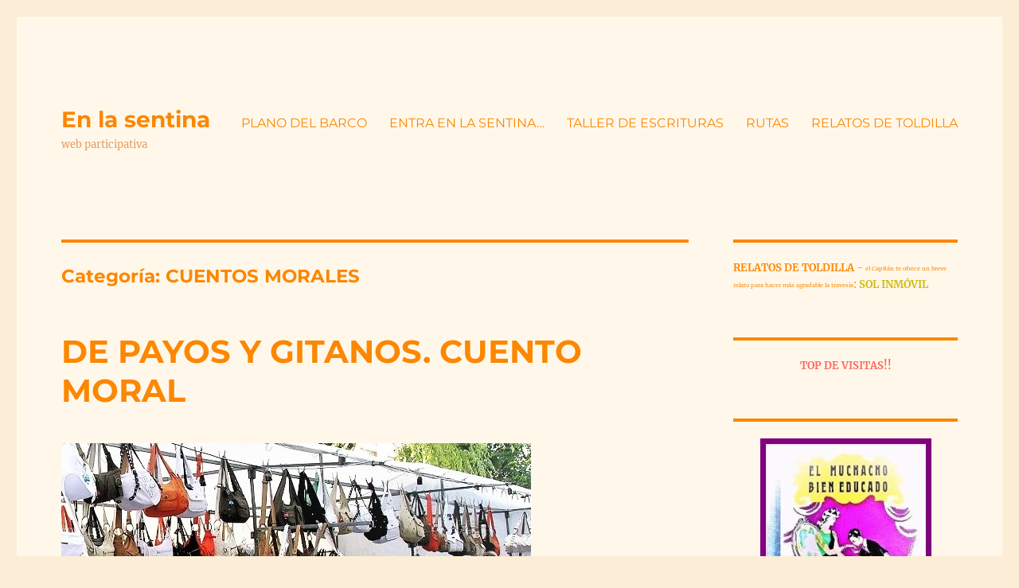

--- FILE ---
content_type: text/html; charset=UTF-8
request_url: https://enlasentina.es/category/cuentos-morales/
body_size: 14166
content:
<!DOCTYPE html>
<html lang="es" class="no-js">
<head>
	<meta charset="UTF-8">
	<meta name="viewport" content="width=device-width, initial-scale=1.0">
	<link rel="profile" href="https://gmpg.org/xfn/11">
		<script>
(function(html){html.className = html.className.replace(/\bno-js\b/,'js')})(document.documentElement);
//# sourceURL=twentysixteen_javascript_detection
</script>
<title>CUENTOS MORALES &#8211; En la sentina</title>
<meta name='robots' content='max-image-preview:large' />
<link rel='dns-prefetch' href='//cdn.canvasjs.com' />
<link rel="alternate" type="application/rss+xml" title="En la sentina &raquo; Feed" href="https://enlasentina.es/feed/" />
<link rel="alternate" type="application/rss+xml" title="En la sentina &raquo; Feed de los comentarios" href="https://enlasentina.es/comments/feed/" />
<link rel="alternate" type="application/rss+xml" title="En la sentina &raquo; Categoría CUENTOS MORALES del feed" href="https://enlasentina.es/category/cuentos-morales/feed/" />
<style id='wp-img-auto-sizes-contain-inline-css'>
img:is([sizes=auto i],[sizes^="auto," i]){contain-intrinsic-size:3000px 1500px}
/*# sourceURL=wp-img-auto-sizes-contain-inline-css */
</style>
<style id='wp-emoji-styles-inline-css'>

	img.wp-smiley, img.emoji {
		display: inline !important;
		border: none !important;
		box-shadow: none !important;
		height: 1em !important;
		width: 1em !important;
		margin: 0 0.07em !important;
		vertical-align: -0.1em !important;
		background: none !important;
		padding: 0 !important;
	}
/*# sourceURL=wp-emoji-styles-inline-css */
</style>
<style id='wp-block-library-inline-css'>
:root{--wp-block-synced-color:#7a00df;--wp-block-synced-color--rgb:122,0,223;--wp-bound-block-color:var(--wp-block-synced-color);--wp-editor-canvas-background:#ddd;--wp-admin-theme-color:#007cba;--wp-admin-theme-color--rgb:0,124,186;--wp-admin-theme-color-darker-10:#006ba1;--wp-admin-theme-color-darker-10--rgb:0,107,160.5;--wp-admin-theme-color-darker-20:#005a87;--wp-admin-theme-color-darker-20--rgb:0,90,135;--wp-admin-border-width-focus:2px}@media (min-resolution:192dpi){:root{--wp-admin-border-width-focus:1.5px}}.wp-element-button{cursor:pointer}:root .has-very-light-gray-background-color{background-color:#eee}:root .has-very-dark-gray-background-color{background-color:#313131}:root .has-very-light-gray-color{color:#eee}:root .has-very-dark-gray-color{color:#313131}:root .has-vivid-green-cyan-to-vivid-cyan-blue-gradient-background{background:linear-gradient(135deg,#00d084,#0693e3)}:root .has-purple-crush-gradient-background{background:linear-gradient(135deg,#34e2e4,#4721fb 50%,#ab1dfe)}:root .has-hazy-dawn-gradient-background{background:linear-gradient(135deg,#faaca8,#dad0ec)}:root .has-subdued-olive-gradient-background{background:linear-gradient(135deg,#fafae1,#67a671)}:root .has-atomic-cream-gradient-background{background:linear-gradient(135deg,#fdd79a,#004a59)}:root .has-nightshade-gradient-background{background:linear-gradient(135deg,#330968,#31cdcf)}:root .has-midnight-gradient-background{background:linear-gradient(135deg,#020381,#2874fc)}:root{--wp--preset--font-size--normal:16px;--wp--preset--font-size--huge:42px}.has-regular-font-size{font-size:1em}.has-larger-font-size{font-size:2.625em}.has-normal-font-size{font-size:var(--wp--preset--font-size--normal)}.has-huge-font-size{font-size:var(--wp--preset--font-size--huge)}:root .has-text-align-center{text-align:center}:root .has-text-align-left{text-align:left}:root .has-text-align-right{text-align:right}.has-fit-text{white-space:nowrap!important}#end-resizable-editor-section{display:none}.aligncenter{clear:both}.items-justified-left{justify-content:flex-start}.items-justified-center{justify-content:center}.items-justified-right{justify-content:flex-end}.items-justified-space-between{justify-content:space-between}.screen-reader-text{word-wrap:normal!important;border:0;clip-path:inset(50%);height:1px;margin:-1px;overflow:hidden;padding:0;position:absolute;width:1px}.screen-reader-text:focus{background-color:#ddd;clip-path:none;color:#444;display:block;font-size:1em;height:auto;left:5px;line-height:normal;padding:15px 23px 14px;text-decoration:none;top:5px;width:auto;z-index:100000}html :where(.has-border-color){border-style:solid}html :where([style*=border-top-color]){border-top-style:solid}html :where([style*=border-right-color]){border-right-style:solid}html :where([style*=border-bottom-color]){border-bottom-style:solid}html :where([style*=border-left-color]){border-left-style:solid}html :where([style*=border-width]){border-style:solid}html :where([style*=border-top-width]){border-top-style:solid}html :where([style*=border-right-width]){border-right-style:solid}html :where([style*=border-bottom-width]){border-bottom-style:solid}html :where([style*=border-left-width]){border-left-style:solid}html :where(img[class*=wp-image-]){height:auto;max-width:100%}:where(figure){margin:0 0 1em}html :where(.is-position-sticky){--wp-admin--admin-bar--position-offset:var(--wp-admin--admin-bar--height,0px)}@media screen and (max-width:600px){html :where(.is-position-sticky){--wp-admin--admin-bar--position-offset:0px}}

/*# sourceURL=wp-block-library-inline-css */
</style><style id='wp-block-paragraph-inline-css'>
.is-small-text{font-size:.875em}.is-regular-text{font-size:1em}.is-large-text{font-size:2.25em}.is-larger-text{font-size:3em}.has-drop-cap:not(:focus):first-letter{float:left;font-size:8.4em;font-style:normal;font-weight:100;line-height:.68;margin:.05em .1em 0 0;text-transform:uppercase}body.rtl .has-drop-cap:not(:focus):first-letter{float:none;margin-left:.1em}p.has-drop-cap.has-background{overflow:hidden}:root :where(p.has-background){padding:1.25em 2.375em}:where(p.has-text-color:not(.has-link-color)) a{color:inherit}p.has-text-align-left[style*="writing-mode:vertical-lr"],p.has-text-align-right[style*="writing-mode:vertical-rl"]{rotate:180deg}
/*# sourceURL=https://enlasentina.es/wp-content/plugins/gutenberg/build/styles/block-library/paragraph/style.css */
</style>
<style id='wp-block-image-inline-css'>
.wp-block-image>a,.wp-block-image>figure>a{display:inline-block}.wp-block-image img{box-sizing:border-box;height:auto;max-width:100%;vertical-align:bottom}@media not (prefers-reduced-motion){.wp-block-image img.hide{visibility:hidden}.wp-block-image img.show{animation:show-content-image .4s}}.wp-block-image[style*=border-radius] img,.wp-block-image[style*=border-radius]>a{border-radius:inherit}.wp-block-image.has-custom-border img{box-sizing:border-box}.wp-block-image.aligncenter{text-align:center}.wp-block-image.alignfull>a,.wp-block-image.alignwide>a{width:100%}.wp-block-image.alignfull img,.wp-block-image.alignwide img{height:auto;width:100%}.wp-block-image .aligncenter,.wp-block-image .alignleft,.wp-block-image .alignright,.wp-block-image.aligncenter,.wp-block-image.alignleft,.wp-block-image.alignright{display:table}.wp-block-image .aligncenter>figcaption,.wp-block-image .alignleft>figcaption,.wp-block-image .alignright>figcaption,.wp-block-image.aligncenter>figcaption,.wp-block-image.alignleft>figcaption,.wp-block-image.alignright>figcaption{caption-side:bottom;display:table-caption}.wp-block-image .alignleft{float:left;margin:.5em 1em .5em 0}.wp-block-image .alignright{float:right;margin:.5em 0 .5em 1em}.wp-block-image .aligncenter{margin-left:auto;margin-right:auto}.wp-block-image :where(figcaption){margin-bottom:1em;margin-top:.5em}.wp-block-image.is-style-circle-mask img{border-radius:9999px}@supports ((-webkit-mask-image:none) or (mask-image:none)) or (-webkit-mask-image:none){.wp-block-image.is-style-circle-mask img{border-radius:0;-webkit-mask-image:url('data:image/svg+xml;utf8,<svg viewBox="0 0 100 100" xmlns="http://www.w3.org/2000/svg"><circle cx="50" cy="50" r="50"/></svg>');mask-image:url('data:image/svg+xml;utf8,<svg viewBox="0 0 100 100" xmlns="http://www.w3.org/2000/svg"><circle cx="50" cy="50" r="50"/></svg>');mask-mode:alpha;-webkit-mask-position:center;mask-position:center;-webkit-mask-repeat:no-repeat;mask-repeat:no-repeat;-webkit-mask-size:contain;mask-size:contain}}:root :where(.wp-block-image.is-style-rounded img,.wp-block-image .is-style-rounded img){border-radius:9999px}.wp-block-image figure{margin:0}.wp-lightbox-container{display:flex;flex-direction:column;position:relative}.wp-lightbox-container img{cursor:zoom-in}.wp-lightbox-container img:hover+button{opacity:1}.wp-lightbox-container button{align-items:center;backdrop-filter:blur(16px) saturate(180%);background-color:#5a5a5a40;border:none;border-radius:4px;cursor:zoom-in;display:flex;height:20px;justify-content:center;opacity:0;padding:0;position:absolute;right:16px;text-align:center;top:16px;width:20px;z-index:100}@media not (prefers-reduced-motion){.wp-lightbox-container button{transition:opacity .2s ease}}.wp-lightbox-container button:focus-visible{outline:3px auto #5a5a5a40;outline:3px auto -webkit-focus-ring-color;outline-offset:3px}.wp-lightbox-container button:hover{cursor:pointer;opacity:1}.wp-lightbox-container button:focus{opacity:1}.wp-lightbox-container button:focus,.wp-lightbox-container button:hover,.wp-lightbox-container button:not(:hover):not(:active):not(.has-background){background-color:#5a5a5a40;border:none}.wp-lightbox-overlay{box-sizing:border-box;cursor:zoom-out;height:100vh;left:0;overflow:hidden;position:fixed;top:0;visibility:hidden;width:100%;z-index:100000}.wp-lightbox-overlay .close-button{align-items:center;cursor:pointer;display:flex;justify-content:center;min-height:40px;min-width:40px;padding:0;position:absolute;right:calc(env(safe-area-inset-right) + 16px);top:calc(env(safe-area-inset-top) + 16px);z-index:5000000}.wp-lightbox-overlay .close-button:focus,.wp-lightbox-overlay .close-button:hover,.wp-lightbox-overlay .close-button:not(:hover):not(:active):not(.has-background){background:none;border:none}.wp-lightbox-overlay .lightbox-image-container{height:var(--wp--lightbox-container-height);left:50%;overflow:hidden;position:absolute;top:50%;transform:translate(-50%,-50%);transform-origin:top left;width:var(--wp--lightbox-container-width);z-index:9999999999}.wp-lightbox-overlay .wp-block-image{align-items:center;box-sizing:border-box;display:flex;height:100%;justify-content:center;margin:0;position:relative;transform-origin:0 0;width:100%;z-index:3000000}.wp-lightbox-overlay .wp-block-image img{height:var(--wp--lightbox-image-height);min-height:var(--wp--lightbox-image-height);min-width:var(--wp--lightbox-image-width);width:var(--wp--lightbox-image-width)}.wp-lightbox-overlay .wp-block-image figcaption{display:none}.wp-lightbox-overlay button{background:none;border:none}.wp-lightbox-overlay .scrim{background-color:#fff;height:100%;opacity:.9;position:absolute;width:100%;z-index:2000000}.wp-lightbox-overlay.active{visibility:visible}@media not (prefers-reduced-motion){.wp-lightbox-overlay.active{animation:turn-on-visibility .25s both}.wp-lightbox-overlay.active img{animation:turn-on-visibility .35s both}.wp-lightbox-overlay.show-closing-animation:not(.active){animation:turn-off-visibility .35s both}.wp-lightbox-overlay.show-closing-animation:not(.active) img{animation:turn-off-visibility .25s both}.wp-lightbox-overlay.zoom.active{animation:none;opacity:1;visibility:visible}.wp-lightbox-overlay.zoom.active .lightbox-image-container{animation:lightbox-zoom-in .4s}.wp-lightbox-overlay.zoom.active .lightbox-image-container img{animation:none}.wp-lightbox-overlay.zoom.active .scrim{animation:turn-on-visibility .4s forwards}.wp-lightbox-overlay.zoom.show-closing-animation:not(.active){animation:none}.wp-lightbox-overlay.zoom.show-closing-animation:not(.active) .lightbox-image-container{animation:lightbox-zoom-out .4s}.wp-lightbox-overlay.zoom.show-closing-animation:not(.active) .lightbox-image-container img{animation:none}.wp-lightbox-overlay.zoom.show-closing-animation:not(.active) .scrim{animation:turn-off-visibility .4s forwards}}@keyframes show-content-image{0%{visibility:hidden}99%{visibility:hidden}to{visibility:visible}}@keyframes turn-on-visibility{0%{opacity:0}to{opacity:1}}@keyframes turn-off-visibility{0%{opacity:1;visibility:visible}99%{opacity:0;visibility:visible}to{opacity:0;visibility:hidden}}@keyframes lightbox-zoom-in{0%{transform:translate(calc((-100vw + var(--wp--lightbox-scrollbar-width))/2 + var(--wp--lightbox-initial-left-position)),calc(-50vh + var(--wp--lightbox-initial-top-position))) scale(var(--wp--lightbox-scale))}to{transform:translate(-50%,-50%) scale(1)}}@keyframes lightbox-zoom-out{0%{transform:translate(-50%,-50%) scale(1);visibility:visible}99%{visibility:visible}to{transform:translate(calc((-100vw + var(--wp--lightbox-scrollbar-width))/2 + var(--wp--lightbox-initial-left-position)),calc(-50vh + var(--wp--lightbox-initial-top-position))) scale(var(--wp--lightbox-scale));visibility:hidden}}
/*# sourceURL=https://enlasentina.es/wp-content/plugins/gutenberg/build/styles/block-library/image/style.css */
</style>
<style id='wp-block-image-theme-inline-css'>
:root :where(.wp-block-image figcaption){color:#555;font-size:13px;text-align:center}.is-dark-theme :root :where(.wp-block-image figcaption){color:#ffffffa6}.wp-block-image{margin:0 0 1em}
/*# sourceURL=https://enlasentina.es/wp-content/plugins/gutenberg/build/styles/block-library/image/theme.css */
</style>
<style id='wp-block-video-inline-css'>
.wp-block-video{box-sizing:border-box}.wp-block-video video{height:auto;vertical-align:middle;width:100%}@supports (position:sticky){.wp-block-video [poster]{object-fit:cover}}.wp-block-video.aligncenter{text-align:center}.wp-block-video :where(figcaption){margin-bottom:1em;margin-top:.5em}
/*# sourceURL=https://enlasentina.es/wp-content/plugins/gutenberg/build/styles/block-library/video/style.css */
</style>
<style id='wp-block-video-theme-inline-css'>
.wp-block-video :where(figcaption){color:#555;font-size:13px;text-align:center}.is-dark-theme .wp-block-video :where(figcaption){color:#ffffffa6}.wp-block-video{margin:0 0 1em}
/*# sourceURL=https://enlasentina.es/wp-content/plugins/gutenberg/build/styles/block-library/video/theme.css */
</style>
<style id='global-styles-inline-css'>
:root{--wp--preset--aspect-ratio--square: 1;--wp--preset--aspect-ratio--4-3: 4/3;--wp--preset--aspect-ratio--3-4: 3/4;--wp--preset--aspect-ratio--3-2: 3/2;--wp--preset--aspect-ratio--2-3: 2/3;--wp--preset--aspect-ratio--16-9: 16/9;--wp--preset--aspect-ratio--9-16: 9/16;--wp--preset--color--black: #000000;--wp--preset--color--cyan-bluish-gray: #abb8c3;--wp--preset--color--white: #fff;--wp--preset--color--pale-pink: #f78da7;--wp--preset--color--vivid-red: #cf2e2e;--wp--preset--color--luminous-vivid-orange: #ff6900;--wp--preset--color--luminous-vivid-amber: #fcb900;--wp--preset--color--light-green-cyan: #7bdcb5;--wp--preset--color--vivid-green-cyan: #00d084;--wp--preset--color--pale-cyan-blue: #8ed1fc;--wp--preset--color--vivid-cyan-blue: #0693e3;--wp--preset--color--vivid-purple: #9b51e0;--wp--preset--color--dark-gray: #1a1a1a;--wp--preset--color--medium-gray: #686868;--wp--preset--color--light-gray: #e5e5e5;--wp--preset--color--blue-gray: #4d545c;--wp--preset--color--bright-blue: #007acc;--wp--preset--color--light-blue: #9adffd;--wp--preset--color--dark-brown: #402b30;--wp--preset--color--medium-brown: #774e24;--wp--preset--color--dark-red: #640c1f;--wp--preset--color--bright-red: #ff675f;--wp--preset--color--yellow: #ffef8e;--wp--preset--gradient--vivid-cyan-blue-to-vivid-purple: linear-gradient(135deg,rgb(6,147,227) 0%,rgb(155,81,224) 100%);--wp--preset--gradient--light-green-cyan-to-vivid-green-cyan: linear-gradient(135deg,rgb(122,220,180) 0%,rgb(0,208,130) 100%);--wp--preset--gradient--luminous-vivid-amber-to-luminous-vivid-orange: linear-gradient(135deg,rgb(252,185,0) 0%,rgb(255,105,0) 100%);--wp--preset--gradient--luminous-vivid-orange-to-vivid-red: linear-gradient(135deg,rgb(255,105,0) 0%,rgb(207,46,46) 100%);--wp--preset--gradient--very-light-gray-to-cyan-bluish-gray: linear-gradient(135deg,rgb(238,238,238) 0%,rgb(169,184,195) 100%);--wp--preset--gradient--cool-to-warm-spectrum: linear-gradient(135deg,rgb(74,234,220) 0%,rgb(151,120,209) 20%,rgb(207,42,186) 40%,rgb(238,44,130) 60%,rgb(251,105,98) 80%,rgb(254,248,76) 100%);--wp--preset--gradient--blush-light-purple: linear-gradient(135deg,rgb(255,206,236) 0%,rgb(152,150,240) 100%);--wp--preset--gradient--blush-bordeaux: linear-gradient(135deg,rgb(254,205,165) 0%,rgb(254,45,45) 50%,rgb(107,0,62) 100%);--wp--preset--gradient--luminous-dusk: linear-gradient(135deg,rgb(255,203,112) 0%,rgb(199,81,192) 50%,rgb(65,88,208) 100%);--wp--preset--gradient--pale-ocean: linear-gradient(135deg,rgb(255,245,203) 0%,rgb(182,227,212) 50%,rgb(51,167,181) 100%);--wp--preset--gradient--electric-grass: linear-gradient(135deg,rgb(202,248,128) 0%,rgb(113,206,126) 100%);--wp--preset--gradient--midnight: linear-gradient(135deg,rgb(2,3,129) 0%,rgb(40,116,252) 100%);--wp--preset--font-size--small: 13px;--wp--preset--font-size--medium: 20px;--wp--preset--font-size--large: 36px;--wp--preset--font-size--x-large: 42px;--wp--preset--spacing--20: 0.44rem;--wp--preset--spacing--30: 0.67rem;--wp--preset--spacing--40: 1rem;--wp--preset--spacing--50: 1.5rem;--wp--preset--spacing--60: 2.25rem;--wp--preset--spacing--70: 3.38rem;--wp--preset--spacing--80: 5.06rem;--wp--preset--shadow--natural: 6px 6px 9px rgba(0, 0, 0, 0.2);--wp--preset--shadow--deep: 12px 12px 50px rgba(0, 0, 0, 0.4);--wp--preset--shadow--sharp: 6px 6px 0px rgba(0, 0, 0, 0.2);--wp--preset--shadow--outlined: 6px 6px 0px -3px rgb(255, 255, 255), 6px 6px rgb(0, 0, 0);--wp--preset--shadow--crisp: 6px 6px 0px rgb(0, 0, 0);}:where(.is-layout-flex){gap: 0.5em;}:where(.is-layout-grid){gap: 0.5em;}body .is-layout-flex{display: flex;}.is-layout-flex{flex-wrap: wrap;align-items: center;}.is-layout-flex > :is(*, div){margin: 0;}body .is-layout-grid{display: grid;}.is-layout-grid > :is(*, div){margin: 0;}:where(.wp-block-columns.is-layout-flex){gap: 2em;}:where(.wp-block-columns.is-layout-grid){gap: 2em;}:where(.wp-block-post-template.is-layout-flex){gap: 1.25em;}:where(.wp-block-post-template.is-layout-grid){gap: 1.25em;}.has-black-color{color: var(--wp--preset--color--black) !important;}.has-cyan-bluish-gray-color{color: var(--wp--preset--color--cyan-bluish-gray) !important;}.has-white-color{color: var(--wp--preset--color--white) !important;}.has-pale-pink-color{color: var(--wp--preset--color--pale-pink) !important;}.has-vivid-red-color{color: var(--wp--preset--color--vivid-red) !important;}.has-luminous-vivid-orange-color{color: var(--wp--preset--color--luminous-vivid-orange) !important;}.has-luminous-vivid-amber-color{color: var(--wp--preset--color--luminous-vivid-amber) !important;}.has-light-green-cyan-color{color: var(--wp--preset--color--light-green-cyan) !important;}.has-vivid-green-cyan-color{color: var(--wp--preset--color--vivid-green-cyan) !important;}.has-pale-cyan-blue-color{color: var(--wp--preset--color--pale-cyan-blue) !important;}.has-vivid-cyan-blue-color{color: var(--wp--preset--color--vivid-cyan-blue) !important;}.has-vivid-purple-color{color: var(--wp--preset--color--vivid-purple) !important;}.has-black-background-color{background-color: var(--wp--preset--color--black) !important;}.has-cyan-bluish-gray-background-color{background-color: var(--wp--preset--color--cyan-bluish-gray) !important;}.has-white-background-color{background-color: var(--wp--preset--color--white) !important;}.has-pale-pink-background-color{background-color: var(--wp--preset--color--pale-pink) !important;}.has-vivid-red-background-color{background-color: var(--wp--preset--color--vivid-red) !important;}.has-luminous-vivid-orange-background-color{background-color: var(--wp--preset--color--luminous-vivid-orange) !important;}.has-luminous-vivid-amber-background-color{background-color: var(--wp--preset--color--luminous-vivid-amber) !important;}.has-light-green-cyan-background-color{background-color: var(--wp--preset--color--light-green-cyan) !important;}.has-vivid-green-cyan-background-color{background-color: var(--wp--preset--color--vivid-green-cyan) !important;}.has-pale-cyan-blue-background-color{background-color: var(--wp--preset--color--pale-cyan-blue) !important;}.has-vivid-cyan-blue-background-color{background-color: var(--wp--preset--color--vivid-cyan-blue) !important;}.has-vivid-purple-background-color{background-color: var(--wp--preset--color--vivid-purple) !important;}.has-black-border-color{border-color: var(--wp--preset--color--black) !important;}.has-cyan-bluish-gray-border-color{border-color: var(--wp--preset--color--cyan-bluish-gray) !important;}.has-white-border-color{border-color: var(--wp--preset--color--white) !important;}.has-pale-pink-border-color{border-color: var(--wp--preset--color--pale-pink) !important;}.has-vivid-red-border-color{border-color: var(--wp--preset--color--vivid-red) !important;}.has-luminous-vivid-orange-border-color{border-color: var(--wp--preset--color--luminous-vivid-orange) !important;}.has-luminous-vivid-amber-border-color{border-color: var(--wp--preset--color--luminous-vivid-amber) !important;}.has-light-green-cyan-border-color{border-color: var(--wp--preset--color--light-green-cyan) !important;}.has-vivid-green-cyan-border-color{border-color: var(--wp--preset--color--vivid-green-cyan) !important;}.has-pale-cyan-blue-border-color{border-color: var(--wp--preset--color--pale-cyan-blue) !important;}.has-vivid-cyan-blue-border-color{border-color: var(--wp--preset--color--vivid-cyan-blue) !important;}.has-vivid-purple-border-color{border-color: var(--wp--preset--color--vivid-purple) !important;}.has-vivid-cyan-blue-to-vivid-purple-gradient-background{background: var(--wp--preset--gradient--vivid-cyan-blue-to-vivid-purple) !important;}.has-light-green-cyan-to-vivid-green-cyan-gradient-background{background: var(--wp--preset--gradient--light-green-cyan-to-vivid-green-cyan) !important;}.has-luminous-vivid-amber-to-luminous-vivid-orange-gradient-background{background: var(--wp--preset--gradient--luminous-vivid-amber-to-luminous-vivid-orange) !important;}.has-luminous-vivid-orange-to-vivid-red-gradient-background{background: var(--wp--preset--gradient--luminous-vivid-orange-to-vivid-red) !important;}.has-very-light-gray-to-cyan-bluish-gray-gradient-background{background: var(--wp--preset--gradient--very-light-gray-to-cyan-bluish-gray) !important;}.has-cool-to-warm-spectrum-gradient-background{background: var(--wp--preset--gradient--cool-to-warm-spectrum) !important;}.has-blush-light-purple-gradient-background{background: var(--wp--preset--gradient--blush-light-purple) !important;}.has-blush-bordeaux-gradient-background{background: var(--wp--preset--gradient--blush-bordeaux) !important;}.has-luminous-dusk-gradient-background{background: var(--wp--preset--gradient--luminous-dusk) !important;}.has-pale-ocean-gradient-background{background: var(--wp--preset--gradient--pale-ocean) !important;}.has-electric-grass-gradient-background{background: var(--wp--preset--gradient--electric-grass) !important;}.has-midnight-gradient-background{background: var(--wp--preset--gradient--midnight) !important;}.has-small-font-size{font-size: var(--wp--preset--font-size--small) !important;}.has-medium-font-size{font-size: var(--wp--preset--font-size--medium) !important;}.has-large-font-size{font-size: var(--wp--preset--font-size--large) !important;}.has-x-large-font-size{font-size: var(--wp--preset--font-size--x-large) !important;}
/*# sourceURL=global-styles-inline-css */
</style>

<style id='classic-theme-styles-inline-css'>
.wp-block-button__link{background-color:#32373c;border-radius:9999px;box-shadow:none;color:#fff;font-size:1.125em;padding:calc(.667em + 2px) calc(1.333em + 2px);text-decoration:none}.wp-block-file__button{background:#32373c;color:#fff}.wp-block-accordion-heading{margin:0}.wp-block-accordion-heading__toggle{background-color:inherit!important;color:inherit!important}.wp-block-accordion-heading__toggle:not(:focus-visible){outline:none}.wp-block-accordion-heading__toggle:focus,.wp-block-accordion-heading__toggle:hover{background-color:inherit!important;border:none;box-shadow:none;color:inherit;padding:var(--wp--preset--spacing--20,1em) 0;text-decoration:none}.wp-block-accordion-heading__toggle:focus-visible{outline:auto;outline-offset:0}
/*# sourceURL=https://enlasentina.es/wp-content/plugins/gutenberg/build/styles/block-library/classic.css */
</style>
<link rel='stylesheet' id='avatar-manager-css' href='https://enlasentina.es/wp-content/plugins/avatar-manager/assets/css/avatar-manager.min.css?ver=1.2.1' media='all' />
<link rel='stylesheet' id='dashicons-css' href='https://enlasentina.es/wp-includes/css/dashicons.min.css?ver=6.9' media='all' />
<link rel='stylesheet' id='admin-bar-css' href='https://enlasentina.es/wp-includes/css/admin-bar.min.css?ver=6.9' media='all' />
<style id='admin-bar-inline-css'>

    .canvasjs-chart-credit{
        display: none !important;
    }
    #vtrtsFreeChart canvas {
    border-radius: 6px;
}

.vtrts-free-adminbar-weekly-title {
    font-weight: bold;
    font-size: 14px;
    color: #fff;
    margin-bottom: 6px;
}

        #wpadminbar #wp-admin-bar-vtrts_free_top_button .ab-icon:before {
            content: "\f185";
            color: #1DAE22;
            top: 3px;
        }
    #wp-admin-bar-vtrts_pro_top_button .ab-item {
        min-width: 180px;
    }
    .vtrts-free-adminbar-dropdown {
        min-width: 420px ;
        padding: 18px 18px 12px 18px;
        background: #23282d;
        color: #fff;
        border-radius: 8px;
        box-shadow: 0 4px 24px rgba(0,0,0,0.15);
        margin-top: 10px;
    }
    .vtrts-free-adminbar-grid {
        display: grid;
        grid-template-columns: 1fr 1fr;
        gap: 18px 18px; /* row-gap column-gap */
        margin-bottom: 18px;
    }
    .vtrts-free-adminbar-card {
        background: #2c3338;
        border-radius: 8px;
        padding: 18px 18px 12px 18px;
        box-shadow: 0 2px 8px rgba(0,0,0,0.07);
        display: flex;
        flex-direction: column;
        align-items: flex-start;
    }
    /* Extra margin for the right column */
    .vtrts-free-adminbar-card:nth-child(2),
    .vtrts-free-adminbar-card:nth-child(4) {
        margin-left: 10px !important;
        padding-left: 10px !important;
                padding-top: 6px !important;

        margin-right: 10px !important;
        padding-right : 10px !important;
        margin-top: 10px !important;
    }
    .vtrts-free-adminbar-card:nth-child(1),
    .vtrts-free-adminbar-card:nth-child(3) {
        margin-left: 10px !important;
        padding-left: 10px !important;
                padding-top: 6px !important;

        margin-top: 10px !important;
                padding-right : 10px !important;

    }
    /* Extra margin for the bottom row */
    .vtrts-free-adminbar-card:nth-child(3),
    .vtrts-free-adminbar-card:nth-child(4) {
        margin-top: 6px !important;
        padding-top: 6px !important;
        margin-top: 10px !important;
    }
    .vtrts-free-adminbar-card-title {
        font-size: 14px;
        font-weight: 800;
        margin-bottom: 6px;
        color: #fff;
    }
    .vtrts-free-adminbar-card-value {
        font-size: 22px;
        font-weight: bold;
        color: #1DAE22;
        margin-bottom: 4px;
    }
    .vtrts-free-adminbar-card-sub {
        font-size: 12px;
        color: #aaa;
    }
    .vtrts-free-adminbar-btn-wrap {
        text-align: center;
        margin-top: 8px;
    }

    #wp-admin-bar-vtrts_free_top_button .ab-item{
    min-width: 80px !important;
        padding: 0px !important;
    .vtrts-free-adminbar-btn {
        display: inline-block;
        background: #1DAE22;
        color: #fff !important;
        font-weight: bold;
        padding: 8px 28px;
        border-radius: 6px;
        text-decoration: none;
        font-size: 15px;
        transition: background 0.2s;
        margin-top: 8px;
    }
    .vtrts-free-adminbar-btn:hover {
        background: #15991b;
        color: #fff !important;
    }

    .vtrts-free-adminbar-dropdown-wrap { min-width: 0; padding: 0; }
    #wpadminbar #wp-admin-bar-vtrts_free_top_button .vtrts-free-adminbar-dropdown { display: none; position: absolute; left: 0; top: 100%; z-index: 99999; }
    #wpadminbar #wp-admin-bar-vtrts_free_top_button:hover .vtrts-free-adminbar-dropdown { display: block; }
    
        .ab-empty-item #wp-admin-bar-vtrts_free_top_button-default .ab-empty-item{
    height:0px !important;
    padding :0px !important;
     }
            #wpadminbar .quicklinks .ab-empty-item{
        padding:0px !important;
    }
    .vtrts-free-adminbar-dropdown {
    min-width: 420px;
    padding: 18px 18px 12px 18px;
    background: #23282d;
    color: #fff;
    border-radius: 12px; /* more rounded */
    box-shadow: 0 8px 32px rgba(0,0,0,0.25); /* deeper shadow */
    margin-top: 10px;
}

.vtrts-free-adminbar-btn-wrap {
    text-align: center;
    margin-top: 18px; /* more space above */
}

.vtrts-free-adminbar-btn {
    display: inline-block;
    background: #1DAE22;
    color: #fff !important;
    font-weight: bold;
    padding: 5px 22px;
    border-radius: 8px;
    text-decoration: none;
    font-size: 17px;
    transition: background 0.2s, box-shadow 0.2s;
    margin-top: 8px;
    box-shadow: 0 2px 8px rgba(29,174,34,0.15);
    text-align: center;
    line-height: 1.6;
    
}
.vtrts-free-adminbar-btn:hover {
    background: #15991b;
    color: #fff !important;
    box-shadow: 0 4px 16px rgba(29,174,34,0.25);
}
    


/*# sourceURL=admin-bar-inline-css */
</style>
<link rel='stylesheet' id='ppress-frontend-css' href='https://enlasentina.es/wp-content/plugins/wp-user-avatar/assets/css/frontend.min.css?ver=4.16.8' media='all' />
<link rel='stylesheet' id='ppress-flatpickr-css' href='https://enlasentina.es/wp-content/plugins/wp-user-avatar/assets/flatpickr/flatpickr.min.css?ver=4.16.8' media='all' />
<link rel='stylesheet' id='ppress-select2-css' href='https://enlasentina.es/wp-content/plugins/wp-user-avatar/assets/select2/select2.min.css?ver=6.9' media='all' />
<link rel='stylesheet' id='twentysixteen-fonts-css' href='https://enlasentina.es/wp-content/themes/twentysixteen/fonts/merriweather-plus-montserrat-plus-inconsolata.css?ver=20230328' media='all' />
<link rel='stylesheet' id='genericons-css' href='https://enlasentina.es/wp-content/themes/twentysixteen/genericons/genericons.css?ver=20251101' media='all' />
<link rel='stylesheet' id='twentysixteen-style-css' href='https://enlasentina.es/wp-content/themes/twentysixteen/style.css?ver=20251202' media='all' />
<style id='twentysixteen-style-inline-css'>

		/* Custom Page Background Color */
		.site {
			background-color: #fff8ea;
		}

		mark,
		ins,
		button,
		button[disabled]:hover,
		button[disabled]:focus,
		input[type="button"],
		input[type="button"][disabled]:hover,
		input[type="button"][disabled]:focus,
		input[type="reset"],
		input[type="reset"][disabled]:hover,
		input[type="reset"][disabled]:focus,
		input[type="submit"],
		input[type="submit"][disabled]:hover,
		input[type="submit"][disabled]:focus,
		.menu-toggle.toggled-on,
		.menu-toggle.toggled-on:hover,
		.menu-toggle.toggled-on:focus,
		.pagination .prev,
		.pagination .next,
		.pagination .prev:hover,
		.pagination .prev:focus,
		.pagination .next:hover,
		.pagination .next:focus,
		.pagination .nav-links:before,
		.pagination .nav-links:after,
		.widget_calendar tbody a,
		.widget_calendar tbody a:hover,
		.widget_calendar tbody a:focus,
		.page-links a,
		.page-links a:hover,
		.page-links a:focus {
			color: #fff8ea;
		}

		@media screen and (min-width: 56.875em) {
			.main-navigation ul ul li {
				background-color: #fff8ea;
			}

			.main-navigation ul ul:after {
				border-top-color: #fff8ea;
				border-bottom-color: #fff8ea;
			}
		}
	

		/* Custom Link Color */
		.menu-toggle:hover,
		.menu-toggle:focus,
		a,
		.main-navigation a:hover,
		.main-navigation a:focus,
		.dropdown-toggle:hover,
		.dropdown-toggle:focus,
		.social-navigation a:hover:before,
		.social-navigation a:focus:before,
		.post-navigation a:hover .post-title,
		.post-navigation a:focus .post-title,
		.tagcloud a:hover,
		.tagcloud a:focus,
		.site-branding .site-title a:hover,
		.site-branding .site-title a:focus,
		.entry-title a:hover,
		.entry-title a:focus,
		.entry-footer a:hover,
		.entry-footer a:focus,
		.comment-metadata a:hover,
		.comment-metadata a:focus,
		.pingback .comment-edit-link:hover,
		.pingback .comment-edit-link:focus,
		.comment-reply-link,
		.comment-reply-link:hover,
		.comment-reply-link:focus,
		.required,
		.site-info a:hover,
		.site-info a:focus {
			color: #d3b90c;
		}

		mark,
		ins,
		button:hover,
		button:focus,
		input[type="button"]:hover,
		input[type="button"]:focus,
		input[type="reset"]:hover,
		input[type="reset"]:focus,
		input[type="submit"]:hover,
		input[type="submit"]:focus,
		.pagination .prev:hover,
		.pagination .prev:focus,
		.pagination .next:hover,
		.pagination .next:focus,
		.widget_calendar tbody a,
		.page-links a:hover,
		.page-links a:focus {
			background-color: #d3b90c;
		}

		input[type="date"]:focus,
		input[type="time"]:focus,
		input[type="datetime-local"]:focus,
		input[type="week"]:focus,
		input[type="month"]:focus,
		input[type="text"]:focus,
		input[type="email"]:focus,
		input[type="url"]:focus,
		input[type="password"]:focus,
		input[type="search"]:focus,
		input[type="tel"]:focus,
		input[type="number"]:focus,
		textarea:focus,
		.tagcloud a:hover,
		.tagcloud a:focus,
		.menu-toggle:hover,
		.menu-toggle:focus {
			border-color: #d3b90c;
		}

		@media screen and (min-width: 56.875em) {
			.main-navigation li:hover > a,
			.main-navigation li.focus > a {
				color: #d3b90c;
			}
		}
	

		/* Custom Main Text Color */
		body,
		blockquote cite,
		blockquote small,
		.main-navigation a,
		.menu-toggle,
		.dropdown-toggle,
		.social-navigation a,
		.post-navigation a,
		.pagination a:hover,
		.pagination a:focus,
		.widget-title a,
		.site-branding .site-title a,
		.entry-title a,
		.page-links > .page-links-title,
		.comment-author,
		.comment-reply-title small a:hover,
		.comment-reply-title small a:focus {
			color: #fc8702;
		}

		blockquote,
		.menu-toggle.toggled-on,
		.menu-toggle.toggled-on:hover,
		.menu-toggle.toggled-on:focus,
		.post-navigation,
		.post-navigation div + div,
		.pagination,
		.widget,
		.page-header,
		.page-links a,
		.comments-title,
		.comment-reply-title {
			border-color: #fc8702;
		}

		button,
		button[disabled]:hover,
		button[disabled]:focus,
		input[type="button"],
		input[type="button"][disabled]:hover,
		input[type="button"][disabled]:focus,
		input[type="reset"],
		input[type="reset"][disabled]:hover,
		input[type="reset"][disabled]:focus,
		input[type="submit"],
		input[type="submit"][disabled]:hover,
		input[type="submit"][disabled]:focus,
		.menu-toggle.toggled-on,
		.menu-toggle.toggled-on:hover,
		.menu-toggle.toggled-on:focus,
		.pagination:before,
		.pagination:after,
		.pagination .prev,
		.pagination .next,
		.page-links a {
			background-color: #fc8702;
		}

		/* Border Color */
		fieldset,
		pre,
		abbr,
		acronym,
		table,
		th,
		td,
		input[type="date"],
		input[type="time"],
		input[type="datetime-local"],
		input[type="week"],
		input[type="month"],
		input[type="text"],
		input[type="email"],
		input[type="url"],
		input[type="password"],
		input[type="search"],
		input[type="tel"],
		input[type="number"],
		textarea,
		.main-navigation li,
		.main-navigation .primary-menu,
		.menu-toggle,
		.dropdown-toggle:after,
		.social-navigation a,
		.image-navigation,
		.comment-navigation,
		.tagcloud a,
		.entry-content,
		.entry-summary,
		.page-links a,
		.page-links > span,
		.comment-list article,
		.comment-list .pingback,
		.comment-list .trackback,
		.comment-reply-link,
		.no-comments,
		.widecolumn .mu_register .mu_alert {
			border-color: rgba( 252, 135, 2, 0.2);
		}

		hr,
		code {
			background-color: rgba( 252, 135, 2, 0.2);
		}

		@media screen and (min-width: 56.875em) {
			.main-navigation ul ul,
			.main-navigation ul ul li {
				border-color: rgba( 252, 135, 2, 0.2);
			}

			.main-navigation ul ul:before {
				border-top-color: rgba( 252, 135, 2, 0.2);
				border-bottom-color: rgba( 252, 135, 2, 0.2);
			}
		}
	

		/* Custom Secondary Text Color */

		/**
		 * IE8 and earlier will drop any block with CSS3 selectors.
		 * Do not combine these styles with the next block.
		 */
		body:not(.search-results) .entry-summary {
			color: #e59c64;
		}

		blockquote,
		.post-password-form label,
		a:hover,
		a:focus,
		a:active,
		.post-navigation .meta-nav,
		.image-navigation,
		.comment-navigation,
		.widget_recent_entries .post-date,
		.widget_rss .rss-date,
		.widget_rss cite,
		.site-description,
		.author-bio,
		.entry-footer,
		.entry-footer a,
		.sticky-post,
		.taxonomy-description,
		.entry-caption,
		.comment-metadata,
		.pingback .edit-link,
		.comment-metadata a,
		.pingback .comment-edit-link,
		.comment-form label,
		.comment-notes,
		.comment-awaiting-moderation,
		.logged-in-as,
		.form-allowed-tags,
		.site-info,
		.site-info a,
		.wp-caption .wp-caption-text,
		.gallery-caption,
		.widecolumn label,
		.widecolumn .mu_register label {
			color: #e59c64;
		}

		.widget_calendar tbody a:hover,
		.widget_calendar tbody a:focus {
			background-color: #e59c64;
		}
	
/*# sourceURL=twentysixteen-style-inline-css */
</style>
<link rel='stylesheet' id='twentysixteen-block-style-css' href='https://enlasentina.es/wp-content/themes/twentysixteen/css/blocks.css?ver=20240817' media='all' />
<script id="ahc_front_js-js-extra">
var ahc_ajax_front = {"ajax_url":"https://enlasentina.es/wp-admin/admin-ajax.php","plugin_url":"https://enlasentina.es/wp-content/plugins/visitors-traffic-real-time-statistics/","page_id":"Categor\u00eda: \u003Cspan\u003ECUENTOS MORALES\u003C/span\u003E","page_title":"","post_type":""};
//# sourceURL=ahc_front_js-js-extra
</script>
<script src="https://enlasentina.es/wp-content/plugins/visitors-traffic-real-time-statistics/js/front.js?ver=6.9" id="ahc_front_js-js"></script>
<script src="https://enlasentina.es/wp-includes/js/jquery/jquery.min.js?ver=3.7.1" id="jquery-core-js"></script>
<script src="https://enlasentina.es/wp-includes/js/jquery/jquery-migrate.min.js?ver=3.4.1" id="jquery-migrate-js"></script>
<script src="https://enlasentina.es/wp-content/plugins/avatar-manager/assets/js/avatar-manager.min.js?ver=1.2.1" id="avatar-manager-js"></script>
<script src="https://enlasentina.es/wp-content/plugins/wp-user-avatar/assets/flatpickr/flatpickr.min.js?ver=4.16.8" id="ppress-flatpickr-js"></script>
<script src="https://enlasentina.es/wp-content/plugins/wp-user-avatar/assets/select2/select2.min.js?ver=4.16.8" id="ppress-select2-js"></script>
<script id="twentysixteen-script-js-extra">
var screenReaderText = {"expand":"expande el men\u00fa inferior","collapse":"plegar men\u00fa inferior"};
//# sourceURL=twentysixteen-script-js-extra
</script>
<script src="https://enlasentina.es/wp-content/themes/twentysixteen/js/functions.js?ver=20230629" id="twentysixteen-script-js" defer data-wp-strategy="defer"></script>
<link rel="https://api.w.org/" href="https://enlasentina.es/wp-json/" /><link rel="alternate" title="JSON" type="application/json" href="https://enlasentina.es/wp-json/wp/v2/categories/166" /><link rel="EditURI" type="application/rsd+xml" title="RSD" href="https://enlasentina.es/xmlrpc.php?rsd" />
<meta name="generator" content="WordPress 6.9" />
<style id="custom-background-css">
body.custom-background { background-color: #fcedd6; }
</style>
	<link rel="icon" href="https://enlasentina.es/wp-content/uploads/2018/04/cropped-3-admin-ajax-32x32.png" sizes="32x32" />
<link rel="icon" href="https://enlasentina.es/wp-content/uploads/2018/04/cropped-3-admin-ajax-192x192.png" sizes="192x192" />
<link rel="apple-touch-icon" href="https://enlasentina.es/wp-content/uploads/2018/04/cropped-3-admin-ajax-180x180.png" />
<meta name="msapplication-TileImage" content="https://enlasentina.es/wp-content/uploads/2018/04/cropped-3-admin-ajax-270x270.png" />
</head>

<body class="archive category category-cuentos-morales category-166 custom-background wp-embed-responsive wp-theme-twentysixteen hfeed">
<div id="page" class="site">
	<div class="site-inner">
		<a class="skip-link screen-reader-text" href="#content">
			Ir al contenido		</a>

		<header id="masthead" class="site-header">
			<div class="site-header-main">
				<div class="site-branding">
											<p class="site-title"><a href="https://enlasentina.es/" rel="home" >En la sentina</a></p>
												<p class="site-description">web participativa</p>
									</div><!-- .site-branding -->

									<button id="menu-toggle" class="menu-toggle">Menú</button>

					<div id="site-header-menu" class="site-header-menu">
													<nav id="site-navigation" class="main-navigation" aria-label="Menú Primario">
								<div class="menu-menu-completo-cabecera-container"><ul id="menu-menu-completo-cabecera" class="primary-menu"><li id="menu-item-14660" class="menu-item menu-item-type-post_type menu-item-object-page menu-item-14660"><a target="_blank" href="https://enlasentina.es/g-u-i-a-d-e-l-s-i-ti-o/">PLANO DEL BARCO</a></li>
<li id="menu-item-14659" class="menu-item menu-item-type-post_type menu-item-object-page current_page_parent menu-item-14659"><a target="_blank" href="https://enlasentina.es/sentina-manzaneque/">ENTRA EN LA SENTINA&#8230;</a></li>
<li id="menu-item-19241" class="menu-item menu-item-type-post_type menu-item-object-page menu-item-19241"><a target="_blank" href="https://enlasentina.es/taller-de-escrituras/">TALLER DE ESCRITURAS</a></li>
<li id="menu-item-12378" class="menu-item menu-item-type-post_type menu-item-object-page menu-item-12378"><a target="_blank" href="https://enlasentina.es/travesias/">RUTAS</a></li>
<li id="menu-item-12371" class="menu-item menu-item-type-post_type menu-item-object-page menu-item-12371"><a target="_blank" href="https://enlasentina.es/relatos-2/">RELATOS  DE  TOLDILLA</a></li>
</ul></div>							</nav><!-- .main-navigation -->
						
											</div><!-- .site-header-menu -->
							</div><!-- .site-header-main -->

					</header><!-- .site-header -->

		<div id="content" class="site-content">

	<div id="primary" class="content-area">
		<main id="main" class="site-main">

		
			<header class="page-header">
				<h1 class="page-title">Categoría: <span>CUENTOS MORALES</span></h1>			</header><!-- .page-header -->

			
<article id="post-3491" class="post-3491 post type-post status-publish format-standard has-post-thumbnail hentry category-cuentos-morales tag-barrachina tag-calle-san-vicente tag-canovas tag-compadre tag-dkw tag-el-melonero tag-el-pais tag-frankfurt tag-gran-via tag-rey-de-los-gitanos tag-siete-aguas tag-suesba tag-transhumantes">
	<header class="entry-header">
		
		<h2 class="entry-title"><a href="https://enlasentina.es/de-payos-y-gitanos-cuento-moral-16-02-2018/" rel="bookmark">DE PAYOS Y GITANOS. CUENTO MORAL</a></h2>	</header><!-- .entry-header -->

	
	
	<a class="post-thumbnail" href="https://enlasentina.es/de-payos-y-gitanos-cuento-moral-16-02-2018/" aria-hidden="true">
		<img width="590" height="402" src="https://enlasentina.es/wp-content/uploads/2021/07/1534609-2-1.jpg" class="attachment-post-thumbnail size-post-thumbnail wp-post-image" alt="DE PAYOS Y GITANOS. CUENTO MORAL" decoding="async" fetchpriority="high" srcset="https://enlasentina.es/wp-content/uploads/2021/07/1534609-2-1.jpg 590w, https://enlasentina.es/wp-content/uploads/2021/07/1534609-2-1-300x204.jpg 300w" sizes="(max-width: 709px) 85vw, (max-width: 909px) 67vw, (max-width: 984px) 60vw, (max-width: 1362px) 62vw, 840px" />	</a>

		
	<div class="entry-content">
		
<p class="has-small-font-size">21.03.2018 &#8211; 6&#8242;</p>



<p>A los protagonistas de este cuento (tanto a Paco, como a Rafael y Helena) se les presenta una situación hasta ahora desconocida para ellos. Cuando más tarde se vuelva a repetir sabrán cómo proceder.</p>



 <a href="https://enlasentina.es/de-payos-y-gitanos-cuento-moral-16-02-2018/#more-3491" class="more-link">Continuar leyendo<span class="screen-reader-text"> «DE PAYOS Y GITANOS. CUENTO MORAL»</span></a>	</div><!-- .entry-content -->

	<footer class="entry-footer">
		<span class="byline"><img data-del="avatar" src='https://enlasentina.es/wp-content/uploads/2016/02/b20150120_114227_opt-150x150.jpg' class='avatar pp-user-avatar avatar-49 photo ' height='49' width='49'/><span class="screen-reader-text">Autor </span><span class="author vcard"><a class="url fn n" href="https://enlasentina.es/author/contramaestre/">Manzaneque</a></span></span><span class="posted-on"><span class="screen-reader-text">Publicado el </span><a href="https://enlasentina.es/de-payos-y-gitanos-cuento-moral-16-02-2018/" rel="bookmark"><time class="entry-date published" datetime="1900-12-21T07:44:12-00:14">21/12/1900</time><time class="updated" datetime="2023-02-04T08:41:21+01:00">04/02/2023</time></a></span><span class="cat-links"><span class="screen-reader-text">Categorías </span><a href="https://enlasentina.es/category/cuentos-morales/" rel="category tag">CUENTOS MORALES</a></span><span class="tags-links"><span class="screen-reader-text">Etiquetas </span><a href="https://enlasentina.es/tag/barrachina/" rel="tag">barrachina</a>, <a href="https://enlasentina.es/tag/calle-san-vicente/" rel="tag">calle san vicente</a>, <a href="https://enlasentina.es/tag/canovas/" rel="tag">canovas</a>, <a href="https://enlasentina.es/tag/compadre/" rel="tag">compadre</a>, <a href="https://enlasentina.es/tag/dkw/" rel="tag">dkw</a>, <a href="https://enlasentina.es/tag/el-melonero/" rel="tag">el melonero</a>, <a href="https://enlasentina.es/tag/el-pais/" rel="tag">el pais</a>, <a href="https://enlasentina.es/tag/frankfurt/" rel="tag">frankfurt</a>, <a href="https://enlasentina.es/tag/gran-via/" rel="tag">gran via</a>, <a href="https://enlasentina.es/tag/rey-de-los-gitanos/" rel="tag">rey de los gitanos</a>, <a href="https://enlasentina.es/tag/siete-aguas/" rel="tag">siete aguas</a>, <a href="https://enlasentina.es/tag/suesba/" rel="tag">suesba</a>, <a href="https://enlasentina.es/tag/transhumantes/" rel="tag">transhumantes</a></span><span class="comments-link"><a href="https://enlasentina.es/de-payos-y-gitanos-cuento-moral-16-02-2018/#comments">2 comentarios<span class="screen-reader-text"> en DE PAYOS Y GITANOS. CUENTO MORAL</span></a></span>			</footer><!-- .entry-footer -->
</article><!-- #post-3491 -->

<article id="post-3152" class="post-3152 post type-post status-publish format-standard has-post-thumbnail hentry category-cuentos-morales">
	<header class="entry-header">
		
		<h2 class="entry-title"><a href="https://enlasentina.es/la-protesis-cuento-moral/" rel="bookmark">UN CUENTO MORAL: LA PRÓTESIS</a></h2>	</header><!-- .entry-header -->

	
	
	<a class="post-thumbnail" href="https://enlasentina.es/la-protesis-cuento-moral/" aria-hidden="true">
		<img width="225" height="225" src="https://enlasentina.es/wp-content/uploads/2021/07/mPnWsFTV35BdeM9ZINCnBpg-1.jpg" class="attachment-post-thumbnail size-post-thumbnail wp-post-image" alt="UN CUENTO MORAL: LA PRÓTESIS" decoding="async" srcset="https://enlasentina.es/wp-content/uploads/2021/07/mPnWsFTV35BdeM9ZINCnBpg-1.jpg 225w, https://enlasentina.es/wp-content/uploads/2021/07/mPnWsFTV35BdeM9ZINCnBpg-1-150x150.jpg 150w" sizes="(max-width: 709px) 85vw, (max-width: 909px) 67vw, (max-width: 984px) 60vw, (max-width: 1362px) 62vw, 840px" />	</a>

		
	<div class="entry-content">
		
<p><strong>17.01.2018</strong></p>



<p>duración: 3&#8242;</p>



<p>En aquella mañana la doctora Pilar S. pasaba consulta a una mujer a la que trataba de una complicación faríngea. Alguna vez había venido acompañada del marido; y la doctora apreciaba -los médicos recurren a la observación para enriquecer la experiencia diaria- en aquella pareja todavía joven&nbsp;su actitud discreta.</p>



<p>Y en aquel momento la doctora le concretaba los detalles de la intervención que le iba a hacer. La mujer-como era habitual en ella- seguía con atención las indicaciones.</p>



 <a href="https://enlasentina.es/la-protesis-cuento-moral/#more-3152" class="more-link">Continuar leyendo<span class="screen-reader-text"> «UN CUENTO MORAL: LA PRÓTESIS»</span></a>	</div><!-- .entry-content -->

	<footer class="entry-footer">
		<span class="byline"><img data-del="avatar" src='https://enlasentina.es/wp-content/uploads/2016/02/b20150120_114227_opt-150x150.jpg' class='avatar pp-user-avatar avatar-49 photo ' height='49' width='49'/><span class="screen-reader-text">Autor </span><span class="author vcard"><a class="url fn n" href="https://enlasentina.es/author/contramaestre/">Manzaneque</a></span></span><span class="posted-on"><span class="screen-reader-text">Publicado el </span><a href="https://enlasentina.es/la-protesis-cuento-moral/" rel="bookmark"><time class="entry-date published" datetime="1900-12-17T07:29:46-00:14">17/12/1900</time><time class="updated" datetime="2023-02-01T10:13:18+01:00">01/02/2023</time></a></span><span class="cat-links"><span class="screen-reader-text">Categorías </span><a href="https://enlasentina.es/category/cuentos-morales/" rel="category tag">CUENTOS MORALES</a></span><span class="comments-link"><a href="https://enlasentina.es/la-protesis-cuento-moral/#comments">6 comentarios<span class="screen-reader-text"> en UN CUENTO MORAL: LA PRÓTESIS</span></a></span>			</footer><!-- .entry-footer -->
</article><!-- #post-3152 -->

		</main><!-- .site-main -->
	</div><!-- .content-area -->


	<aside id="secondary" class="sidebar widget-area">
		<section id="block-26" class="widget widget_block widget_text">
<p><strong>RELATOS DE TOLDILLA</strong> - <sub><sup>el Capitán te ofrece un breve relato para hacer más agradable la travesía</sup></sub>: <strong><a rel="noreferrer noopener" href="https://enlasentina.es/sol-inmovil/" target="_blank">SOL INMÓVIL</a></strong></p>
</section><section id="block-14" class="widget widget_block widget_text">
<p class="has-text-align-center"><mark style="background-color:rgba(0, 0, 0, 0)" class="has-inline-color has-bright-red-color"><strong>TOP DE VISITAS!!</strong></mark></p>
</section><section id="block-4" class="widget widget_block widget_media_image"><div class="wp-block-image">
<figure class="aligncenter"><a href="https://enlasentina.es/good-bye-lenin-s-m/" target="_blank" rel="noopener"><img loading="lazy" decoding="async" width="215" height="300" src="https://enlasentina.es/wp-content/uploads/2017/02/imageedit_18_3200097527-215x300.jpg" alt="EL MUCHACHO BIEN EDUCADO S.M. 1950" class="wp-image-2284" srcset="https://enlasentina.es/wp-content/uploads/2017/02/imageedit_18_3200097527-215x300.jpg 215w, https://enlasentina.es/wp-content/uploads/2017/02/imageedit_18_3200097527.jpg 306w" sizes="auto, (max-width: 215px) 85vw, 215px" /></a><figcaption class="wp-element-caption"><strong><a rel="noreferrer noopener" href="http://GOOD BYE LENIN" target="_blank">LA </a><a rel="noreferrer noopener" href="https://enlasentina.es/good-bye-lenin-s-m/" target="_blank">ENSEÑANZA</a><a rel="noreferrer noopener" href="http://GOOD BYE LENIN" target="_blank"> DE LA POSTGUERRA</a></strong></figcaption></figure>
</div></section><section id="block-18" class="widget widget_block widget_media_image"><div class="wp-block-image">
<figure class="aligncenter size-large is-resized"><a href="https://enlasentina.es/homenaje-a-madrid-22-11-1800/" target="_blank" rel="noopener"><img loading="lazy" decoding="async" src="https://enlasentina.es/wp-content/uploads/2017/11/4-sub-buzz-15486-1481547616-3-788x1024.png" alt="" class="wp-image-2712" width="217" height="280"/></a><figcaption class="wp-element-caption"><strong><a href="https://enlasentina.es/homenaje-a-madrid-22-11-1800/" target="_blank" rel="noreferrer noopener">HOMENAJE A MADRID</a></strong></figcaption></figure>
</div></section><section id="block-21" class="widget widget_block widget_media_image"><div class="wp-block-image">
<figure class="aligncenter size-full is-resized"><a href="https://enlasentina.es/espana-medio-vacia/" target="_blank" rel=" noreferrer noopener"><img loading="lazy" decoding="async" src="https://enlasentina.es/wp-content/uploads/2022/12/2022-12-31-20.56.50-1.jpeg" alt="" class="wp-image-21040" width="226" height="187" srcset="https://enlasentina.es/wp-content/uploads/2022/12/2022-12-31-20.56.50-1.jpeg 309w, https://enlasentina.es/wp-content/uploads/2022/12/2022-12-31-20.56.50-1-300x250.jpeg 300w" sizes="auto, (max-width: 226px) 85vw, 226px" /></a><figcaption class="wp-element-caption"><strong><a href="https://enlasentina.es/espana-medio-vacia/" target="_blank" rel="noreferrer noopener">ESPAÑA MEDIO VACÍA</a></strong></figcaption></figure>
</div></section><section id="block-8" class="widget widget_block widget_media_video">
<figure class="wp-block-video aligncenter"><video controls src="https://enlasentina.es/wp-content/uploads/2019/05/lista-de-deseos.mp4"></video><figcaption class="wp-element-caption"><strong><a href="https://enlasentina.es/mi-querida-autonomia/" target="_blank" rel="noreferrer noopener">MY QUERIDA AUTONOMÍA</a></strong></figcaption></figure>
</section><section id="block-6" class="widget widget_block widget_media_image"><div class="wp-block-image">
<figure class="aligncenter size-full is-resized"><a href="https://enlasentina.es/el-sueno-cuento/" target="_blank" rel="noopener"><img loading="lazy" decoding="async" src="https://enlasentina.es/wp-content/uploads/2021/07/focod.jpg" alt="" class="wp-image-19391" width="228" height="142" srcset="https://enlasentina.es/wp-content/uploads/2021/07/focod.jpg 800w, https://enlasentina.es/wp-content/uploads/2021/07/focod-300x188.jpg 300w, https://enlasentina.es/wp-content/uploads/2021/07/focod-768x480.jpg 768w" sizes="auto, (max-width: 228px) 85vw, 228px" /></a><figcaption class="wp-element-caption"><strong><a href="https://enlasentina.es/el-sueno-cuento/" target="_blank" rel="noreferrer noopener">EL SUEÑO</a></strong></figcaption></figure>
</div></section><section id="block-9" class="widget widget_block widget_media_image"><div class="wp-block-image">
<figure class="aligncenter is-resized"><a href="https://enlasentina.es/g-u-i-a-d-e-l-s-i-ti-o" rel="noopener"><img loading="lazy" decoding="async" src="https://enlasentina.es/wp-content/uploads/2015/01/Captura-1-150x150.png" alt="" class="wp-image-824" width="229" height="229"/></a><figcaption class="wp-element-caption"><a href="https://enlasentina.es/g-u-i-a-d-e-l-s-i-ti-o" target="_blank" rel="noopener">plano del barco</a></figcaption></figure>
</div></section><section id="block-11" class="widget widget_block widget_media_image"><div class="wp-block-image wp-image-3487">
<figure class="aligncenter is-resized"><img loading="lazy" decoding="async" src="https://enlasentina.es/wp-content/uploads/2018/02/Dvw15D2-300x300.jpeg" alt="" class="wp-image-3487" width="224" height="224" srcset="https://enlasentina.es/wp-content/uploads/2018/02/Dvw15D2-300x300.jpeg 300w, https://enlasentina.es/wp-content/uploads/2018/02/Dvw15D2-150x150.jpeg 150w, https://enlasentina.es/wp-content/uploads/2018/02/Dvw15D2.jpeg 500w" sizes="auto, (max-width: 224px) 85vw, 224px" /><figcaption class="wp-element-caption"><strong>CONTRAMAESTRE                              Sr. Manzaneque</strong></figcaption></figure>
</div></section><section id="meta-2" class="widget widget_meta"><h2 class="widget-title">ACCESOS</h2><nav aria-label="ACCESOS">
		<ul>
						<li><a href="https://enlasentina.es/log-in/">Acceder</a></li>
			<li><a href="https://enlasentina.es/feed/">Feed de entradas</a></li>
			<li><a href="https://enlasentina.es/comments/feed/">Feed de comentarios</a></li>

			<li><a href="https://es.wordpress.org/">WordPress.org</a></li>
		</ul>

		</nav></section><section id="block-27" class="widget widget_block widget_text">
<p></p>
</section>	</aside><!-- .sidebar .widget-area -->

		</div><!-- .site-content -->

		<footer id="colophon" class="site-footer">
							<nav class="main-navigation" aria-label="Menú principal del pié de página">
					<div class="menu-menu-completo-cabecera-container"><ul id="menu-menu-completo-cabecera-1" class="primary-menu"><li class="menu-item menu-item-type-post_type menu-item-object-page menu-item-14660"><a target="_blank" href="https://enlasentina.es/g-u-i-a-d-e-l-s-i-ti-o/">PLANO DEL BARCO</a></li>
<li class="menu-item menu-item-type-post_type menu-item-object-page current_page_parent menu-item-14659"><a target="_blank" href="https://enlasentina.es/sentina-manzaneque/">ENTRA EN LA SENTINA&#8230;</a></li>
<li class="menu-item menu-item-type-post_type menu-item-object-page menu-item-19241"><a target="_blank" href="https://enlasentina.es/taller-de-escrituras/">TALLER DE ESCRITURAS</a></li>
<li class="menu-item menu-item-type-post_type menu-item-object-page menu-item-12378"><a target="_blank" href="https://enlasentina.es/travesias/">RUTAS</a></li>
<li class="menu-item menu-item-type-post_type menu-item-object-page menu-item-12371"><a target="_blank" href="https://enlasentina.es/relatos-2/">RELATOS  DE  TOLDILLA</a></li>
</ul></div>				</nav><!-- .main-navigation -->
			
			
			<div class="site-info">
								<span class="site-title"><a href="https://enlasentina.es/" rel="home">En la sentina</a></span>
								<a href="https://es.wordpress.org/" class="imprint">
					Funciona gracias a WordPress				</a>
			</div><!-- .site-info -->
		</footer><!-- .site-footer -->
	</div><!-- .site-inner -->
</div><!-- .site -->

<script type="speculationrules">
{"prefetch":[{"source":"document","where":{"and":[{"href_matches":"/*"},{"not":{"href_matches":["/wp-*.php","/wp-admin/*","/wp-content/uploads/*","/wp-content/*","/wp-content/plugins/*","/wp-content/themes/twentysixteen/*","/*\\?(.+)"]}},{"not":{"selector_matches":"a[rel~=\"nofollow\"]"}},{"not":{"selector_matches":".no-prefetch, .no-prefetch a"}}]},"eagerness":"conservative"}]}
</script>
<script src="https://cdn.canvasjs.com/canvasjs.min.js" id="canvasjs-free-js"></script>
<script id="ppress-frontend-script-js-extra">
var pp_ajax_form = {"ajaxurl":"https://enlasentina.es/wp-admin/admin-ajax.php","confirm_delete":"\u00bfEst\u00e1s seguro?","deleting_text":"Borrando...","deleting_error":"Ha ocurrido un error. Por favor, int\u00e9ntalo de nuevo.","nonce":"89118eee89","disable_ajax_form":"false","is_checkout":"0","is_checkout_tax_enabled":"0","is_checkout_autoscroll_enabled":"true"};
//# sourceURL=ppress-frontend-script-js-extra
</script>
<script src="https://enlasentina.es/wp-content/plugins/wp-user-avatar/assets/js/frontend.min.js?ver=4.16.8" id="ppress-frontend-script-js"></script>
<script id="wp-emoji-settings" type="application/json">
{"baseUrl":"https://s.w.org/images/core/emoji/17.0.2/72x72/","ext":".png","svgUrl":"https://s.w.org/images/core/emoji/17.0.2/svg/","svgExt":".svg","source":{"concatemoji":"https://enlasentina.es/wp-includes/js/wp-emoji-release.min.js?ver=6.9"}}
</script>
<script type="module">
/*! This file is auto-generated */
const a=JSON.parse(document.getElementById("wp-emoji-settings").textContent),o=(window._wpemojiSettings=a,"wpEmojiSettingsSupports"),s=["flag","emoji"];function i(e){try{var t={supportTests:e,timestamp:(new Date).valueOf()};sessionStorage.setItem(o,JSON.stringify(t))}catch(e){}}function c(e,t,n){e.clearRect(0,0,e.canvas.width,e.canvas.height),e.fillText(t,0,0);t=new Uint32Array(e.getImageData(0,0,e.canvas.width,e.canvas.height).data);e.clearRect(0,0,e.canvas.width,e.canvas.height),e.fillText(n,0,0);const a=new Uint32Array(e.getImageData(0,0,e.canvas.width,e.canvas.height).data);return t.every((e,t)=>e===a[t])}function p(e,t){e.clearRect(0,0,e.canvas.width,e.canvas.height),e.fillText(t,0,0);var n=e.getImageData(16,16,1,1);for(let e=0;e<n.data.length;e++)if(0!==n.data[e])return!1;return!0}function u(e,t,n,a){switch(t){case"flag":return n(e,"\ud83c\udff3\ufe0f\u200d\u26a7\ufe0f","\ud83c\udff3\ufe0f\u200b\u26a7\ufe0f")?!1:!n(e,"\ud83c\udde8\ud83c\uddf6","\ud83c\udde8\u200b\ud83c\uddf6")&&!n(e,"\ud83c\udff4\udb40\udc67\udb40\udc62\udb40\udc65\udb40\udc6e\udb40\udc67\udb40\udc7f","\ud83c\udff4\u200b\udb40\udc67\u200b\udb40\udc62\u200b\udb40\udc65\u200b\udb40\udc6e\u200b\udb40\udc67\u200b\udb40\udc7f");case"emoji":return!a(e,"\ud83e\u1fac8")}return!1}function f(e,t,n,a){let r;const o=(r="undefined"!=typeof WorkerGlobalScope&&self instanceof WorkerGlobalScope?new OffscreenCanvas(300,150):document.createElement("canvas")).getContext("2d",{willReadFrequently:!0}),s=(o.textBaseline="top",o.font="600 32px Arial",{});return e.forEach(e=>{s[e]=t(o,e,n,a)}),s}function r(e){var t=document.createElement("script");t.src=e,t.defer=!0,document.head.appendChild(t)}a.supports={everything:!0,everythingExceptFlag:!0},new Promise(t=>{let n=function(){try{var e=JSON.parse(sessionStorage.getItem(o));if("object"==typeof e&&"number"==typeof e.timestamp&&(new Date).valueOf()<e.timestamp+604800&&"object"==typeof e.supportTests)return e.supportTests}catch(e){}return null}();if(!n){if("undefined"!=typeof Worker&&"undefined"!=typeof OffscreenCanvas&&"undefined"!=typeof URL&&URL.createObjectURL&&"undefined"!=typeof Blob)try{var e="postMessage("+f.toString()+"("+[JSON.stringify(s),u.toString(),c.toString(),p.toString()].join(",")+"));",a=new Blob([e],{type:"text/javascript"});const r=new Worker(URL.createObjectURL(a),{name:"wpTestEmojiSupports"});return void(r.onmessage=e=>{i(n=e.data),r.terminate(),t(n)})}catch(e){}i(n=f(s,u,c,p))}t(n)}).then(e=>{for(const n in e)a.supports[n]=e[n],a.supports.everything=a.supports.everything&&a.supports[n],"flag"!==n&&(a.supports.everythingExceptFlag=a.supports.everythingExceptFlag&&a.supports[n]);var t;a.supports.everythingExceptFlag=a.supports.everythingExceptFlag&&!a.supports.flag,a.supports.everything||((t=a.source||{}).concatemoji?r(t.concatemoji):t.wpemoji&&t.twemoji&&(r(t.twemoji),r(t.wpemoji)))});
//# sourceURL=https://enlasentina.es/wp-includes/js/wp-emoji-loader.min.js
</script>
</body>
</html>

<!-- Dynamic page generated in 0.632 seconds. -->
<!-- Cached page generated by WP-Super-Cache on 2026-01-15 14:37:39 -->

<!-- Compression = gzip -->